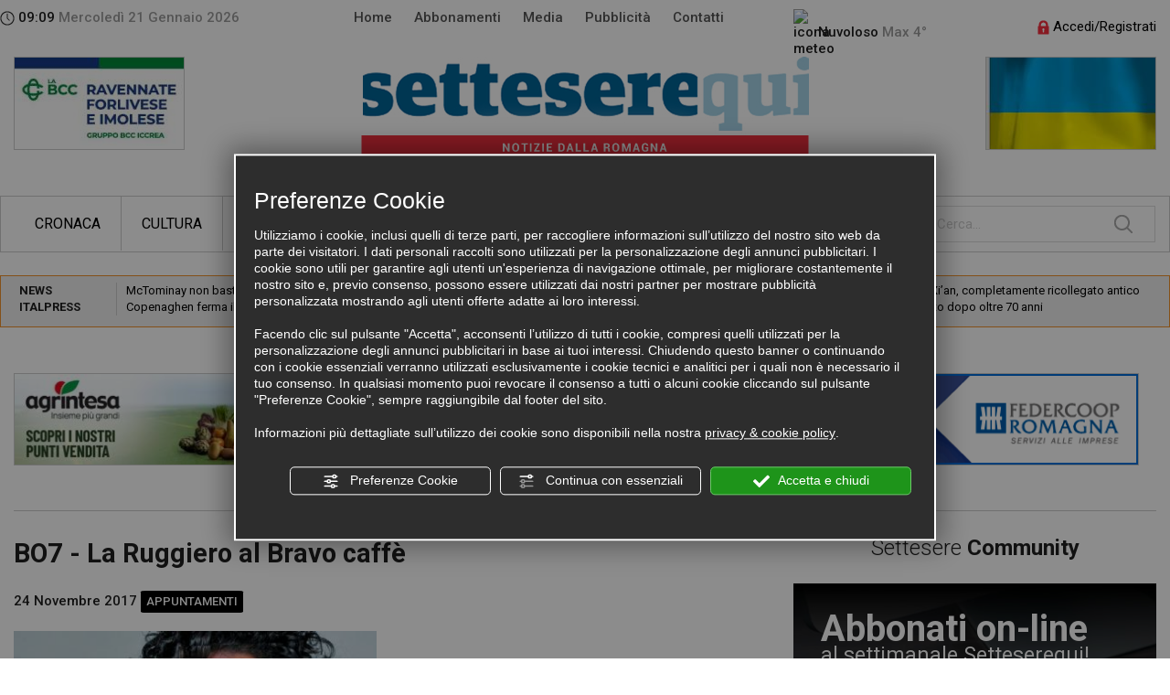

--- FILE ---
content_type: text/html; charset=utf-8
request_url: https://www.settesere.it/it/notizie-bassa-romagna-bo7-la-ruggiero-al-bravo-caffe-n16423.php
body_size: 15794
content:
<!DOCTYPE html><html lang="it"><head><script type="text/javascript">window.isAbot = false;</script><meta http-equiv="Content-Type" content="text/html; charset=utf-8" /><meta name="generator" content="TITANKA! Content Management System"  /><title>BO7 - La Ruggiero al Bravo caffè | SettesereQui</title><meta name="Description" content="Sabato 25 arriva al Locomotiv uno dei pianisti più ascoltati su Spotify, Dardust, con il racconto audiovisivo del suo tour europeo che vede ospite...." /><link rel="canonical" href="https://www.settesere.it/it/notizie-bassa-romagna-bo7-la-ruggiero-al-bravo-caffe-n16423.php"/><meta property="og:type" content="website" /><meta property="og:title" content="BO7 - La Ruggiero al Bravo caffè" /><meta property="og:description" content="Sabato 25 arriva al Locomotiv uno dei pianisti pi&ugrave; ascoltati su Spotify, Dardust, con il racconto audiovisivo del suo tour europeo che vede ospite Luca Carboni. Sempre al Locomotiv, due cantautori particolari: Cesare Basile marted&igrave; 28 in dialetto siciliano tra blues e Africa, e Bobo Rondelli, ironico chansonnier livornese venerd&igrave; 30. Al Bravo Caff&egrave; doppia data mercoled&igrave; 29 e gioved&igrave; 30 per Antonella Ruggiero, una delle voci pi&ugrave; eclettiche della musica italiana. Altra voce del tutto singolare al Duse luned&igrave; 27, quella del songwriter israeliano Asaf Avidan. Per chi ama i suoni duri, piatto ricco all&rsquo;Estragon gioved&igrave; 30 con i Testament e altri due pesi massimi del thrash metal come Annihilator e Death Angel. Il teatro propone all&rsquo;Arena del Sole gioved&igrave; 30 Digito Ergo Sum di e con Ulduz Ashraf Gandomi e Cecilia Lorenzetti. Il Dehon propone venerd&igrave; 24 L&rsquo;arte di realizzare l&rsquo;impossibile di Walter Rolfo e Alessandro Marrazzo e sabato 25 Doppio Brodo Show con Maria Pia Timo. Laura Morante da venerd&igrave; 24 a domenica 26 al Duse &egrave; un&rsquo;insolita Locandiera B&amp;B, rivisitazione della celebre commedia di Goldini. Continuano le repliche di W Momix Forever da venerd&igrave; 24 a domenica 26 all&rsquo;Europauditorium, spettacolo che celebra 35 anni di attivit&agrave; della compagnia. Al Manzoni la breakdance dei Flying Steps incontra Bach sabato 25 in Red Bull Flying Bach." /><meta property="og:url" content="https://www.settesere.it/it/n16423-bo7-la-ruggiero-al-bravo-caffe.php" /><meta property="og:site_name" content="Settesere.it" /><meta property="og:image" content="https://www.settesere.it//inc/scripts/crop.php?img=https://backoffice3.titanka.com/verticalizzazioni/4897/254/upload/1511373189_ss24-ruggieero.jpg&w=900&h=400&o=5" /><meta property="og:image:width" content="900" /><meta property="og:image:height" content="400" /><meta property="og:image:type" content="image/jpeg" /><meta name="twitter:card" content="summary_large_image" /><meta name="twitter:title" content="BO7 - La Ruggiero al Bravo caffè" /><meta name="twitter:description" content="Sabato 25 arriva al Locomotiv uno dei pianisti pi&ugrave; ascoltati su Spotify, Dardust, con il racconto audiovisivo del suo tour europeo che vede ospite Luca Carboni. Sempre al Locomotiv, due cantautori particolari: Cesare Basile marted&igrave; 28 in dialetto siciliano tra blues e Africa, e Bobo Rondelli, ironico chansonnier livornese venerd&igrave; 30. Al Bravo Caff&egrave; doppia data mercoled&igrave; 29 e gioved&igrave; 30 per Antonella Ruggiero, una delle voci pi&ugrave; eclettiche della musica italiana. Altra voce del tutto singolare al Duse luned&igrave; 27, quella del songwriter israeliano Asaf Avidan. Per chi ama i suoni duri, piatto ricco all&rsquo;Estragon gioved&igrave; 30 con i Testament e altri due pesi massimi del thrash metal come Annihilator e Death Angel. Il teatro propone all&rsquo;Arena del Sole gioved&igrave; 30 Digito Ergo Sum di e con Ulduz Ashraf Gandomi e Cecilia Lorenzetti. Il Dehon propone venerd&igrave; 24 L&rsquo;arte di realizzare l&rsquo;impossibile di Walter Rolfo e Alessandro Marrazzo e sabato 25 Doppio Brodo Show con Maria Pia Timo. Laura Morante da venerd&igrave; 24 a domenica 26 al Duse &egrave; un&rsquo;insolita Locandiera B&amp;B, rivisitazione della celebre commedia di Goldini. Continuano le repliche di W Momix Forever da venerd&igrave; 24 a domenica 26 all&rsquo;Europauditorium, spettacolo che celebra 35 anni di attivit&agrave; della compagnia. Al Manzoni la breakdance dei Flying Steps incontra Bach sabato 25 in Red Bull Flying Bach." /><meta name="twitter:image" content="https://www.settesere.it//inc/scripts/crop.php?img=https://backoffice3.titanka.com/verticalizzazioni/4897/254/upload/1511373189_ss24-ruggieero.jpg&w=900&h=400&o=5" /><meta name="application-name" content="Settesere"><meta property="og:site_name" content="Settesere"><link href="https://www.google-analytics.com" rel="preconnect" crossorigin /><link href="https://www.googletagmanager.com" rel="dns-prefetch" crossorigin /><link href="https://connect.facebook.net" rel="preconnect" crossorigin /><link href="https://forms.mrpreno.net" rel="dns-prefetch" crossorigin /><link  rel="alternate" hreflang="it" href="https://www.settesere.it/it/notizie-bassa-romagna-bo7-la-ruggiero-al-bravo-caffe-n16423.php"/><link rel="alternate" href="https://www.settesere.it/it/notizie-bassa-romagna-bo7-la-ruggiero-al-bravo-caffe-n16423.php" hreflang="x-default" /> <script type="application/ld+json">{"@context":"https:\/\/schema.org\/","@type":"Organization","name":"Settesere","url":"https:\/\/www.settesere.it","telephone":"+39 0546\/20535","image":"https:\/\/www.settesere.it\/ATImg\/pix_trasp.gif","address":{"@type":"PostalAddress","streetAddress":"Via Severoli, 16 A","addressLocality":"Faenza","addressRegion":"Ra","postalCode":"48018","addressCountry":"IT"}}</script> <script >var cmsPageParams={"ia":"4897","ih":1723,"ip":"77192","su":false,"device_type":"computer","asset_versioning":"1768927597","site_type":"desktop","is_catalog":false,"lang":"it","url":"http:\/\/www.settesere.it\/it\/notizie-bassa-romagna-bo7-la-ruggiero-al-bravo-caffe-n16423.php","type":"1","other_languages":[],"relation_code":"1491491974","css":{"libs":["\/site.css?vrnsh=1&v=1768927597","\/site_lib.css?vrnsh=1&v=1768927597"]},"tracking":{"analytics":{"type":"gtag","event_name_mode":2}},"cookieConsentEnabled":true}</script> <link href="/site.css?vrnsh=1&v=1768927597" rel="stylesheet"  /><link href="https://www.settesere.it/site_source_min/bootstrap3.2.0/css/bootstrap.min.css?vrnsh=1&v=1768927597"    rel="stylesheet"  /><link href="https://www.settesere.it/site_source_min/css_settesere.css?vrnsh=1&v=1768927597"    rel="stylesheet"  /><link rel="stylesheet"  href="/js_source/jquery/effects/jquery-modal-0.8.0/jquery.modal.min.css"  /> <script   src="/ATClass/js/highslide/highslide-full.js?vrnsh=1&v=1768927597"></script> <script   src="/js_source/jquery/jquery-1.8.3.min.js?vrnsh=1&v=1768927597"></script> <script   src="/js_source/jquery/UI/jquery-ui-1.10.3.custom.min.js?vrnsh=1&v=1768927597"></script> <script   src="/js_source/jquery/effects/slick-slider/slick.min.js?vrnsh=1&v=1768927597"></script> <script   src="/js_source/jquery/effects/fancybox/1.3.4/fancybox.js?vrnsh=1&v=1768927597"></script> <script   src="/js_source/jquery/effects/jquery-modal-0.8.0/jquery.modal.min.js?vrnsh=1&v=1768927597"></script> <script   src="/js_source/bootstrap/3.2.0/bootstrap.min.js?vrnsh=1&v=1768927597"></script> <script >var hs;function initHighSlide(){if(typeof hs!='undefined'){hs.showCredits=false;hs.graphicsDir='/ATClass/js/highslide/graphics/';hs.outlineType='rounded-white';hs.align='center';hs.dimmingOpacity=0.80;}else{setTimeout(initHighSlide,50);}}
initHighSlide();</script> <script >function startNoConflictWhenJQueryIsLoaded(){if(typeof jQuery!='undefined'){jQuery.noConflict();}else{setTimeout(startNoConflictWhenJQueryIsLoaded,50);}}
startNoConflictWhenJQueryIsLoaded();</script> <link rel="stylesheet"  href="/js_source/jquery/UI/css/ui-lightness/jquery-ui-1.10.3.custom.css" /><link href="/js_source/jquery/effects/slick-slider/slick.css" rel="stylesheet" /><link href="/js_source/jquery/effects/fancybox/1.3.4/fancybox.css" rel="stylesheet" /> <script >var cyclefnb=1;function startFancyBoxWhenJQueryIsLoaded(){cyclefnb++;if(cyclefnb>100){console.warn('fancybox: starting failed, jQuery or fancybox not loaded');return false;}
if(typeof jQuery!='undefined'){if(jQuery().fancybox){jQuery(".fancybox").fancybox({type:'inline',width:682,autoDimensions:false,'titlePosition':'inside','transitionIn':'none','transitionOut':'none'});}else{setTimeout(startFancyBoxWhenJQueryIsLoaded,50);}}else{setTimeout(startFancyBoxWhenJQueryIsLoaded,50);}}
startFancyBoxWhenJQueryIsLoaded();</script> <script src="/site.js?vrnsh=1&v=1768927597"   ></script> <!--[if lt IE 9]> <script src="/js_source/compatibility/Bootstrap3.2.0/html5shiv.js"></script> <script src="/js_source/compatibility/Bootstrap3.2.0/respond.min.js"></script> <link rel="stylesheet"  href="/site_source_min/bootstrap3.2.0/css/bootstrap.min.css"/>
<![endif]--><!--[if IE 7]><link href="/js_source/compatibility/Bootstrap3.2.0/bootstrap-ie7.css" rel="stylesheet">
<![endif]--><meta name="viewport" content="width=device-width, initial-scale=1"><link href="/libs/gfonts/style/css?family=Roboto:300,400,500,700" rel="stylesheet"> <script>(function(d,s,id){var js,fjs=d.getElementsByTagName(s)[0];if(d.getElementById(id))return;js=d.createElement(s);js.id=id;js.src="//connect.facebook.net/it_IT/all.js#xfbml=1";fjs.parentNode.insertBefore(js,fjs);}(document,'script','facebook-jssdk'));</script> <script  src="/site_source_min/js_ipovedenti.js"></script> <script  src="https://www.settesere.it/site_source_min/js_settesere.js?vrnsh=1&v=1768927597" ></script> <script >function getUserIdToAnalyticsByCookie(a){for(var b=a+"=",c=document.cookie.split(";"),d=0;d<c.length;d++){for(var e=c[d];" "===e.charAt(0);)e=e.substring(1,e.length);if(0===e.indexOf(b))return e.substring(b.length,e.length)}return null}
function isGrantedApp(app_name){var isGranted=true;if(typeof cookieConsent=='object'){if(typeof cookieConsent.isGrantedApp=='function'){isGranted=cookieConsent.isGrantedApp(app_name);}}
return isGranted;}
function getTUserId(){if(!isGrantedApp('google_user_id')){return null;}
var user_id=null;var _MRU=getUserIdToAnalyticsByCookie("_MRU");if(_MRU){user_id=_MRU;}else{var _TCU=getUserIdToAnalyticsByCookie("_TCU");if(_TCU){user_id=_TCU;}}
return user_id;}</script><script   async src="https://www.googletagmanager.com/gtag/js?id=G-D7FBZMEM4R"></script> <script >window.googleAnalyticsStarted=false;window.dataLayer=window.dataLayer||[];function gtag(){dataLayer.push(arguments);}
function startGoogleAnalytics(){if('googleAnalyticsStarted'in window){if(window.googleAnalyticsStarted==true){console.log('analytics gia inizializzato');return false;}}
var content_type='standard_page';var content_group='news_dettaglio';var cookieConsentEnabled=true;gtag('consent','default',{'ad_storage':'denied','analytics_storage':'denied','wait_for_update':1000,'ad_user_data':'denied','ad_personalization':'denied'});gtag('set','ads_data_redaction',true);if(cookieConsentEnabled){gtag('set','allow_google_signals',false);gtag('set','allow_ad_personalization_signals',false);}
if(isGrantedApp('google_ads')){gtag('set','allow_google_signals',true);gtag('set','allow_ad_personalization_signals',true);}
gtag('js',new Date());var confGTag={};if(content_type)confGTag.content_type=content_type;if(content_group)confGTag.content_group=content_group;confGTag.anonymize_ip=true;var analytics_user_id=getTUserId();if(analytics_user_id){confGTag.user_id=analytics_user_id;}
gtag('config','G-D7FBZMEM4R',confGTag);window.googleAnalyticsStarted=true;if(typeof cms=='object'){cms.triggerEvent('GoogleAnalyticsStarted');}else{console.log('GoogleAnalyticsStarted');}}</script> <script  rel="fb_pixel">!function(f,b,e,v,n,t,s){if(f.fbq)return;n=f.fbq=function(){n.callMethod?n.callMethod.apply(n,arguments):n.queue.push(arguments)};if(!f._fbq)f._fbq=n;n.push=n;n.loaded=!0;n.version='2.0';n.queue=[];t=b.createElement(e);t.async=!0;t.src=v;s=b.getElementsByTagName(e)[0];s.parentNode.insertBefore(t,s)}(window,document,'script','https://connect.facebook.net/en_US/fbevents.js');function startPixelFacebook(consent){if(!consent)consent=false;if(!consent){fbq('consent','revoke');}else{fbq('consent','grant');}
var userData=null;if(typeof fbUserData=='object'){userData=fbUserData;}
fbq('init','660955567584775',userData);if(typeof cms=='object'){cms.facebook.event.track('track','PageView');cms.triggerEvent('PixelFacebookStarted');}else{console.log('startPixelFacebook',consent);}}</script> </head><body><div id="pgall" class="page_77192"><div id="blk_44025"  class="visible-xs" ></div><div id="blk_43739"  class="hidden-xs" ><div id="blk_43740"  class="container containerTop" ><div id="blk_43741"  class="row clearfix" ><div id="contenuto_305072"    class="cnt col-sm-2 col-md-3 no_pad med" >
<div class="hidden-sm"><img src="/source/ico_clock.png" alt="Ora"> 09:09<span class="grigio"> Mercoled&igrave; 21 Gennaio 2026</span></div><div class="visible-sm"><img src="/source/ico_clock.png" alt="Ora"> 09:09<span class="grigio"> 21/1/2026</span></div></div><div id="contenuto_305069"    class="cnt med col-sm-7 col-md-5" ><div id="menu_2232"><ul class="level1" id="root_2232" data-role="listview"><li class="voce_menu_25083"><a class="voce_menu_25083" href="https://www.settesere.it/" title="" target="_self" >Home</a></li><li class="voce_menu_25082"><a class="voce_menu_25082" href="https://www.settesere.it/it/abbonamenti.php" title="" target="_self" >Abbonamenti</a></li><li class="voce_menu_25080"><a class="voce_menu_25080" href="https://www.settesere.it/it/settesere-tv.php" title="" target="_self" >Media</a></li><li class="voce_menu_25079"><a class="voce_menu_25079" href="https://www.settesere.it/it/pubblicita.php" title="" target="_self" >Pubblicit&agrave;</a></li><li class="voce_menu_25081"><a class="voce_menu_25081" href="https://www.settesere.it/it/contatti.php" title="" target="_self" >Contatti</a></li></ul><div style="clear:both"></div></div></div><div id="contenuto_305067"    class="cnt col-xs-12 col-sm-2 med hidden-sm" >
<img src="https://admin.abc.sm/meteo/immagini_meteo_v5_set_b/nuvoloso.png" class="img-responsive" alt="icona meteo"/> Nuvoloso <span class="grigio">Max  4&deg;</span></div><div id="contenuto_305070"    class="cnt dx col-sm-3 col-md-2" ><div class="loginTop"><a href="/it/area_riservata.php"><img alt="login" src="/source/lucchetto.png" /> Accedi/Registrati</a></div><div class="clearfix"><br /></div></div><div id="contenuto_306107"    class="cnt col-sm-3" ><div class="contBanner"><a href="https://www.labcc.it" rel="noopener" target="_blank"  data-id-banner="283" data-id-formato="1">
<img src="/inc/scripts/crop.php?img=https://backoffice3.titanka.com/verticalizzazioni/4897/254/upload/banner/1675173120_manchette-bcc-rav-2023.jpg&w=185&h=100" alt="Vai a https://www.labcc.it"   class="img-responsive"></a></div></div><div id="contenuto_306106"    class="cnt cx col-sm-6" >
<a href="/" ><img src="https://www.settesere.it/source/logo_top.jpg" alt="Logo Settesere" title="" class="img-responsive" ></a></div><div id="contenuto_615815"    class="cnt dx col-sm-3" ><div class="contBanner"><a data-id-banner="276" data-id-formato="1"><img alt="settesere it notizie-bassa-romagna-bo7-la-ruggiero-al-bravo-caffe-n16423 001" aria-hidden="true" src="/inc/scripts/crop.php?img=https://backoffice3.titanka.com/verticalizzazioni/4897/254/upload/banner/1646152131_ukraine.jpg&w=185&h=100" class="img-responsive"   ></a></div></div><div id="contenuto_306108"    class="cnt clearfix" ></div></div></div></div><div id="blk_43743"  class="hidden-xs" ><div id="blk_43744"  class="container" ><div id="blk_43745"  class="row clearfix" ></div><div id="blk_43755"  class="clearfix row" ><div id="contenuto_305092"    class="cnt col-sm-10 col-md-9" ><div id="menu_2233"><ul id="root_2233" class="level1" data-role="listview"><li class="voce_menu_2233 "><a href="/it/c1-cronaca.php"  >Cronaca</a></li><li class="voce_menu_2233 "><a href="/it/c4-cultura.php"  >Cultura</a></li><li class="voce_menu_2233 "><a href="/it/c2-economia.php"  >Economia</a></li><li class="voce_menu_2233 "><a href="/it/c3-sport.php"  >Sport</a></li><li class="voce_menu_2233 "><a href="/it/c5-politica.php"  >Politica</a></li><li class="voce_menu_2233 "><a href="/it/c10-le-vie-del-gusto.php"  >Le vie del gusto</a></li><li class="voce_menu_2233  sub-menu submenu"><a href="#" class=" voce_menu_2233" >ALTRO...</a><ul  id="level2" class="level2" style="display: none;"><li class="voce_menu_2233 "><a href="/it/c6-appuntamenti.php"  >Appuntamenti</a></li><li class="voce_menu_2233 "><a href="/it/c19-fata-storia.php"  >Fata Storia</a></li><li class="voce_menu_2233 "><a href="/it/c9-cronaca-nera.php"  >Cronaca nera</a></li><li class="voce_menu_2233 "><a href="/it/c14-spettacoli.php"  >Spettacoli</a></li><li class="voce_menu_2233 "><a href="/it/c15-blog-settesere.php"  >Blog Settesere</a></li><li class="voce_menu_2233 "><a href="/it/c17-mappamondo.php"  >Mappamondo</a></li><li class="voce_menu_2233 "><a href="/it/c18-sanmarino-news.php"  >SanMarino News</a></li><li class="voce_menu_2233 "><a href="/it/c20-dumas.php"  >Dumas</a></li><li class="voce_menu_2233 "><a href="/it/c21-dante700.php"  >Dante700</a></li><li class="voce_menu_2233 "><a href="/it/c22-lab-25.php"  >Lab 25</a></li><li class="voce_menu_2233 "><a href="/it/c23-qua-la-zampa.php"  >Qua la zampa</a></li><li class="voce_menu_2233 "><a href="/it/c24-buon-appetito.php"  >Buon Appetito</a></li><li class="voce_menu_2233 "><a href="/it/c25-fuoriclasse.php"  >FuoriClasse</a></li><li class="voce_menu_2233 "><a href="/it/c26-centenari.php"  >Centenari</a></li><li class="voce_menu_2233 "><a href="/it/c27-progetto-intimo.php"  >Progetto intimo</a></li><li class="voce_menu_2233 "><a href="/it/c28-amministrative-8-9-giugno.php"  >Amministrative 8-9 Giugno</a></li><li class="voce_menu_2233 "><a href="/it/c29-il-tour-de-france-in-romagna.php"  >Il Tour de France in Romagna</a></li><li class="voce_menu_2233 "><a href="/it/c30-le-nostre-olimpiadi.php"  >Le «nostre» Olimpiadi</a></li></ul></li></ul></div></div><div id="contenuto_305081"    class="cnt dx container_search col-sm-2 col-md-3" ><form action="/it/ricerca_news.php" method="POST">
<input type="hidden" name="isRicerca" value="1" >
<input type="hidden" name="p" value="">
<input type="text" name="testo"   placeholder="Cerca..."></form></div></div></div></div><div id="blk_43807"  ><div id="blk_43808"  class="container" ><div id="blk_43809"  class="row clearfix" ><div id="contenuto_574039"    class="cnt col-xs-12" ><div class="cntFeed row"><div class="col-xs-12 col-sm-2 col-md-1"><b>NEWS ITALPRESS</b></div><div class="col-xs-12 col-sm-10 col-md-11 "><div id="slideFeedExt"  ><div class="boxFeed"><a href="https://www.italpress.com/mctominay-non-basta-in-danimarca-il-copenaghen-ferma-il-napoli-sull1-1-2/" rel="noopener" target="_blank">McTominay non basta, in Danimarca il Copenaghen ferma il Napoli sull’1-1</a></div><div class="boxFeed"><a href="https://www.italpress.com/larsenal-sa-solo-vincere-inter-battuta-3-1-a-san-siro/" rel="noopener" target="_blank">L’Arsenal sa solo vincere, Inter battuta 3-1 a San Siro</a></div><div class="boxFeed"><a href="https://www.italpress.com/cina-pubblico-esplora-la-vita-artistica-di-caravaggio-grazie-alla-tecnologia-vr-2/" rel="noopener" target="_blank">Cina, pubblico esplora la vita artistica di Caravaggio grazie alla tecnologia VR</a></div><div class="boxFeed"><a href="https://www.italpress.com/cina-xian-completamente-ricollegato-antico-fossato-dopo-oltre-70-anni-2/" rel="noopener" target="_blank">Cina: Xi’an, completamente ricollegato antico fossato dopo oltre 70 anni</a></div><div class="boxFeed"><a href="https://www.italpress.com/palladino-niente-calcoli-ma-entrare-tra-le-prime-8-sarebbe-straordinario/" rel="noopener" target="_blank">Palladino “Niente calcoli, ma entrare tra le prime 8 sarebbe straordinario”</a></div><div class="boxFeed"><a href="https://www.italpress.com/pnrr-al-via-il-bando-di-cassa-depositi-e-prestiti-per-nuovi-studentati/" rel="noopener" target="_blank">PNRR, al via il bando di Cassa Depositi e Prestiti per nuovi studentati</a></div><div class="boxFeed"><a href="https://www.italpress.com/cina-scoperti-nanotubi-di-carbonio-in-campioni-lunari-di-change-6/" rel="noopener" target="_blank">Cina, scoperti nanotubi di carbonio in campioni lunari di Chang’e-6</a></div><div class="boxFeed"><a href="https://www.italpress.com/spalletti-col-benfica-scontro-diretto-orgoglioso-di-affrontare-mourinho/" rel="noopener" target="_blank">Spalletti “Col Benfica scontro diretto, orgoglioso di affrontare Mourinho”</a></div><div class="boxFeed"><a href="https://www.italpress.com/ucraina-parlamento-ue-accelera-lapprovazione-del-prestito-da-90-miliardi/" rel="noopener" target="_blank">Ucraina, Parlamento Ue accelera l’approvazione del prestito da 90 miliardi</a></div><div class="boxFeed"><a href="https://www.italpress.com/borgomeo-nel-comitato-per-il-si-al-referendum-riforma-passo-necessario/" rel="noopener" target="_blank">Borgomeo nel comitato per il sì al referendum, “Riforma passo necessario”</a></div></div></div></div></div><div id="contenuto_305399"    class="cnt col-xs-12" ><div id="slideBannerTop" class="col-xs-12 no_pad"><div class="contBannerTop"><div class="contBanner"><a href="https://www.agrintesa.it/punti-vendita/" rel="noopener" target="_blank"  data-id-banner="404" data-id-formato="2">
<img src="/inc/scripts/crop.php?img=https://backoffice3.titanka.com/verticalizzazioni/4897/254/upload/banner/1762763001_agrintesa-banner-400x100.jpg&w=400&h=100" alt="Vai a https://www.agrintesa.it/punti-vendita/"   class="img-responsive"></a></div></div><div class="contBannerTop"><div class="contBanner"><a href=" https://www.regione.emilia-romagna.it" rel="noopener" target="_blank"  data-id-banner="413" data-id-formato="2">
<img src="/inc/scripts/crop.php?img=https://backoffice3.titanka.com/verticalizzazioni/4897/254/upload/banner/1765802547_pomilio-per-regione-banner-400x100-19-12-25.jpg&w=400&h=100" alt="Vai a  https://www.regione.emilia-romagna.it"   class="img-responsive"></a></div></div><div class="contBannerTop"><div class="contBanner"><a href="https://www.federcoopromagna.it" rel="noopener" target="_blank"  data-id-banner="130" data-id-formato="2">
<img src="https://backoffice3.titanka.com/verticalizzazioni/4897/254/upload/banner/1517842746_federcoop-romagna.gif" alt="Vai a https://www.federcoopromagna.it"   class="img-responsive"></a></div></div><div class="contBannerTop"><div class="contBanner"><a href="https://www.caviroteca.it" rel="noopener" target="_blank"  data-id-banner="216" data-id-formato="2">
<img src="/inc/scripts/crop.php?img=https://backoffice3.titanka.com/verticalizzazioni/4897/254/upload/banner/1613380637_caviroteca-2021-banner-400x100.jpg&w=400&h=100" alt="Vai a https://www.caviroteca.it"   class="img-responsive"></a></div></div><div class="contBannerTop"><div class="contBanner"><a href="https://www.eco-ser.it" rel="noopener" target="_blank"  data-id-banner="256" data-id-formato="2">
<img src="/inc/scripts/crop.php?img=https://backoffice3.titanka.com/verticalizzazioni/4897/254/upload/banner/1634639636_ecoser-banner-400x100.jpg&w=400&h=100" alt="Vai a https://www.eco-ser.it"   class="img-responsive"></a></div></div><div class="contBannerTop"><div class="contBanner"><a href="https://www.lacassa.com" rel="noopener" target="_blank"  data-id-banner="211" data-id-formato="2">
<img src="/inc/scripts/crop.php?img=https://backoffice3.titanka.com/verticalizzazioni/4897/254/upload/banner/1611926279_lacassa2021_400x100px.jpg&w=400&h=100" alt="Vai a https://www.lacassa.com"   class="img-responsive"></a></div></div></div></div><div id="contenuto_306188"    class="cnt col-xs-12" ><div class="separatore col-xs-12"></div></div><div id="contenuto_610575"    class="cnt col-xs-12 visible-xs" ><div class="boxAbbonamento"><div class="contAbbonati">
<span class="bold titAbbonati">Abbonati on-line</span>
<br />
al settimanale Setteserequi!<br />
<br />
<a class="btn btn-scopri" href="/it/abbonamenti.php">SCOPRI COME</a><br /></div></div><div class="row cnt-ico-app"><div class="col-sm-7 col-md-9 col-xs-8 dx med">Scarica la nostra App!</div><div class="col-sm-5 col-md-3"><div class="icoApp"><a href="/it/abbonamenti.php" rel="noopener" target="_blank"><img alt="Scarica la nostra APP" src="/source/ico_app.png" /></a></div></div></div></div></div></div></div><div id="blk_43811"  ><div id="blk_43812"  class="container" ><div id="blk_43813"  class="row clearfix" ><div id="contenuto_305594"    class="cnt visible-lg" ></div><div id="blk_43884"  class="col-xs-12 no_pad" ></div><div id="blk_43885"  class="no_pad col-xs-12 col-sm-8 col-md-8" ><div id="contenuto_306262"    class="cnt col-xs-12 no_pad" >
<div class="col-xs-12 no_pad" id="schedaDettaglio"><div class="col-xs-12 titScheda"><h1>BO7 - La Ruggiero al Bravo caffè</h1></div><div class="col-xs-12 subTitScheda med">
24 Novembre 2017 <a href="/it/c6-appuntamenti.php" class="linkCatNews" style=""   >Appuntamenti</a></div><div class="col-xs-12 col-sm-6 imgScheda"><a href="https://backoffice3.titanka.com/verticalizzazioni/4897/254/upload/1511373189_ss24-ruggieero.jpg" class="fancy"><img src="https://www.settesere.it//inc/scripts/crop.php?img=https://backoffice3.titanka.com/verticalizzazioni/4897/254/upload/1511373189_ss24-ruggieero.jpg&w=420&h=248" class="img-responsive"   alt="bo7-la-ruggiero-al-bravo-caff"></a></div><div class="clearfix" ></div><div class="col-xs-12 txtScheda" >Sabato 25 arriva al Locomotiv uno dei pianisti pi&ugrave; ascoltati su Spotify, Dardust, con il racconto audiovisivo del suo tour europeo che vede ospite Luca Carboni. Sempre al Locomotiv, due cantautori particolari: Cesare Basile marted&igrave; 28 in dialetto siciliano tra blues e Africa, e Bobo Rondelli, ironico chansonnier livornese venerd&igrave; 30. Al Bravo Caff&egrave; doppia data mercoled&igrave; 29 e gioved&igrave; 30 per Antonella Ruggiero, una delle voci pi&ugrave; eclettiche della musica italiana. Altra voce del tutto singolare al Duse luned&igrave; 27, quella del songwriter israeliano Asaf Avidan. Per chi ama i suoni duri, piatto ricco all&rsquo;Estragon gioved&igrave; 30 con i Testament e altri due pesi massimi del thrash metal come Annihilator e Death Angel. Il teatro propone all&rsquo;Arena del Sole gioved&igrave; 30 Digito Ergo Sum di e con Ulduz Ashraf Gandomi e Cecilia Lorenzetti. Il Dehon propone venerd&igrave; 24 L&rsquo;arte di realizzare l&rsquo;impossibile di Walter Rolfo e Alessandro Marrazzo e sabato 25 Doppio Brodo Show con Maria Pia Timo. Laura Morante da venerd&igrave; 24 a domenica 26 al Duse &egrave; un&rsquo;insolita Locandiera B&amp;B, rivisitazione della celebre commedia di Goldini. Continuano le repliche di W Momix Forever da venerd&igrave; 24 a domenica 26 all&rsquo;Europauditorium, spettacolo che celebra 35 anni di attivit&agrave; della compagnia. Al Manzoni la breakdance dei Flying Steps incontra Bach sabato 25 in Red Bull Flying Bach.</div><div class="col-xs-12"><div class="contCondividi"><div class="col-sm-12 col-md-9 "><div class="col-sm-4 cx sxCondividi"><div class="share-box">
<button class="btn btn-social" data-event="open_share"><img alt="settesere it notizie-bassa-romagna-bo7-la-ruggiero-al-bravo-caffe-n16423 002" aria-hidden="true" src="/source/ico_condividi_nero.png"></button><div class="social">
<a href="#" onclick="doShare('facebook','https://www.settesere.it/it/n16423-bo7-la-ruggiero-al-bravo-caffe.php');return false;"><img src="/source/sharing/share_fb.png" border="0" alt="Facebook"/></a>
<a href="#" onclick="doShare('twitter','https://www.settesere.it/it/n16423-bo7-la-ruggiero-al-bravo-caffe.php');return false;"><img src="/source/sharing/share_tw.png" border="0" alt="Facebook"/></a>
<a href="#" onclick="doShare('linkedin','https://www.settesere.it/it/n16423-bo7-la-ruggiero-al-bravo-caffe.php');return false;"><img src="/source/sharing/share_linkedin.png" border="0" alt="Facebook"/></a>
<a href="whatsapp://send?text=https://www.settesere.it/it/n16423-bo7-la-ruggiero-al-bravo-caffe.php" data-action="share/whatsapp/share"><img src="/source/sharing/share_whatsapp.png" border="0" alt="Whatsapp"/></a></div></div></div><div class="col-sm-4 cx sxCondividi"><a href="#" onClick="mostra('scrivi_commento');return false;"><u>Scrivi commento</u></div><div class="clearfix" ></div></div><div class="col-sm-12 col-md-3 cx dxCondividi"><a href="#" onClick="javascript:history.back();"><img src="/source/ico_back.png" alt="Torna indietro">&nbsp;&nbsp;Torna indietro</a></div><div class="clearfix" ></div></div></div><div class="clearfix" ></div><div class="col-xs-12" id="scrivi_commento"><div id="formCommento"><div class="col-xs-12 colCommento"><strong>Compila questo modulo per scrivere un commento</strong></div><div class="clearfix" ></div><div class="col-sm-2 colCommento">Nome:</div><div class="col-sm-10 colCommento"><input type="text" class="form-control" id="nome" ></div><div class="col-sm-2 colCommento">Commento:</div><div class="col-sm-10 colCommento"><textarea  id="commento" class="form-control"></textarea></div><div class="col-sm-4 col-sm-push-8 dx colCommento">
<a class="btn btn-rosso" onclick="scrivi_commento('16423' );">SCRIVI</a></div><div class="clearfix" ></div></div><div id="esito_commento"></div></div></div></div></div><div id="blk_43886"  class="no_pad col-xs-12 col-sm-4 col-md-4" ><div id="contenuto_305954"    class="cnt cx col-xs-12 titColDx" >
Settesere <span class="bold">Community</span></div><div id="contenuto_610574"    class="cnt col-xs-12" ><div class="boxAbbonamento"><div class="contAbbonati">
<span class="bold titAbbonati">Abbonati on-line</span>
<br />
al settimanale Setteserequi!<br />
<br />
<a class="btn btn-scopri" href="/it/abbonamenti.php">SCOPRI COME</a><br /></div></div><div class="row cnt-ico-app"><div class="col-sm-7 col-md-9 col-xs-8 dx med">Scarica la nostra App!</div><div class="col-sm-5 col-md-3"><div class="icoApp"><a href="/it/abbonamenti.php" rel="noopener" target="_blank"><img alt="Scarica la nostra APP" src="/source/ico_app.png" /></a></div></div></div></div><div id="contenuto_306035"    class="cnt col-xs-12 no_pad" ><div  class="col-xs-12 no_pad"><div class="contBannerSidebar col-xs-12"><div class="contBanner"><a href="https://www.romagna-estense.confcooperative.it " rel="noopener" target="_blank"  data-id-banner="414" data-id-formato="3">
<img src="/inc/scripts/crop.php?img=https://backoffice3.titanka.com/verticalizzazioni/4897/254/upload/banner/1768296519_confcooperative-romagna-estense.jpg&w=385&h=158" alt="Vai a https://www.romagna-estense.confcooperative.it "   class="img-responsive"></a></div></div></div></div><div id="contenuto_306040"    class="cnt col-xs-12 titSidebar" >
Follow Us</div><div id="contenuto_306059"    class="cnt col-xs-12" ><div class="col-xs-4 no_pad icoFollow"><a href="https://www.facebook.com/settesere/" rel="noopener" target="_blank"><img alt="Facebook" class="img-responsive" src="https://www.settesere.it/source/follow_fb.png" title="Facebook" /></a></div><div class="col-xs-4 no_pad icoFollow"><a href="https://www.instagram.com/setteserequi/" rel="noopener" target="_blank"><img alt="Instagram" class="img-responsive" src="https://www.settesere.it/source/follow_instagram.png" title="Instagram" /></a><br /></div><div class="col-xs-4 no_pad icoFollow"><a href="https://www.youtube.com/user/Settesere" rel="noopener" target="_blank"><img alt="Youtube" class="img-responsive" src="https://www.settesere.it/source/follow_yt.png" title="Youtube" /></a></div></div><div id="contenuto_306067"    class="cnt clearfix" ></div><div id="contenuto_557578"    class="cnt contEdicola hidden-sm hidden-xs col-xs-12" ><div class="bo_gallery_photoswipe bo_gallery_6794" itemscope itemtype="http://schema.org/ImageGallery"><figure itemprop="associatedMedia" itemscope itemtype="http://schema.org/ImageObject"  type="image" lnk="" targetlnk="_blank">
<a href="/ATImg/gallery/fotogallery/gall_4897/4897_6794_136551.jpg" itemprop="contentUrl"  data-size="1800x2789">
<img src="/inc/scripts/crop.php?img=https://admin.abc.sm/img/gallery/fotogallery/gall_4897/4897_6794_136551.jpg&w=145&h=200" itemprop="thumbnail" alt="" />
</a>
<figcaption itemprop="caption description"></figcaption></figure><figure itemprop="associatedMedia" itemscope itemtype="http://schema.org/ImageObject"  type="image" lnk="" targetlnk="_blank">
<a href="/ATImg/gallery/fotogallery/gall_4897/4897_6794_135868.jpg" itemprop="contentUrl"  data-size="1800x2795">
<img src="/inc/scripts/crop.php?img=https://admin.abc.sm/img/gallery/fotogallery/gall_4897/4897_6794_135868.jpg&w=145&h=200" itemprop="thumbnail" alt="" />
</a>
<figcaption itemprop="caption description"></figcaption></figure><figure itemprop="associatedMedia" itemscope itemtype="http://schema.org/ImageObject"  type="image" lnk="" targetlnk="_blank">
<a href="/ATImg/gallery/fotogallery/gall_4897/4897_6794_135869.jpg" itemprop="contentUrl"  data-size="1800x2796">
<img src="/inc/scripts/crop.php?img=https://admin.abc.sm/img/gallery/fotogallery/gall_4897/4897_6794_135869.jpg&w=145&h=200" itemprop="thumbnail" alt="" />
</a>
<figcaption itemprop="caption description"></figcaption></figure></div><script   >function loadRequireFotogallerySwipe(){var link=document.createElement('link');link.type='text/css';link.rel='stylesheet';link.href='/TScripts/fotogallery_v2/PhotoSwipe/dist/photoswipe.min.css';document.head.appendChild(link);var link=document.createElement('link');link.type='text/css';link.rel='stylesheet';link.href='/TScripts/fotogallery_v2/PhotoSwipe/dist/default-skin/default-skin.min.css';document.head.appendChild(link);if(typeof requirejs=='undefined'){var myScript=document.createElement('script');myScript.src="/ATClass/js/requirejs/require.js";myScript.setAttribute("async","async");myScript.onload=function(){start_gallery_6794();};document.getElementsByTagName("head")[0].appendChild(myScript)}else{start_gallery_6794();}}
function start_gallery_6794(){var requireSwipe=require.config({"baseUrl":"/ATClass/js/requirejs",context:"titanka"});requireSwipe(["require","main"],function(){requireSwipe(['/TScripts/fotogallery_v2/PhotoSwipe/dist/photoswipe.min.js','/TScripts/fotogallery_v2/PhotoSwipe/dist/photoswipe-ui-default.min.js'],function(PhotoSwipe,PhotoSwipeUI_Default){var initPhotoSwipeFromDOM=function(gallerySelector){var parseThumbnailElements=function(el){var thumbElements=el.childNodes,numNodes=thumbElements.length,items=[],figureEl,linkEl,size,item;for(var i=0;i<numNodes;i++){figureEl=thumbElements[i];if(figureEl.nodeType!==1){continue;}
linkEl=figureEl.children[0];size=linkEl.getAttribute('data-size').split('x');item={src:linkEl.getAttribute('href'),w:parseInt(size[0],10),h:parseInt(size[1],10)};if(figureEl.children.length>1){item.title=figureEl.children[1].innerHTML;}
if(linkEl.children.length>0){item.msrc=linkEl.children[0].getAttribute('src');}
item.el=figureEl;items.push(item);}
return items;};var closest=function closest(el,fn){return el&&(fn(el)?el:closest(el.parentNode,fn));};var onThumbnailsClick=function(e){e=e||window.event;e.preventDefault?e.preventDefault():e.returnValue=false;var eTarget=e.target||e.srcElement;var clickedListItem=closest(eTarget,function(el){return(el.tagName&&el.tagName.toUpperCase()==='FIGURE');});if(!clickedListItem){return;}
var t=clickedListItem.getAttribute("type");var l=clickedListItem.getAttribute("lnk");var tl=clickedListItem.getAttribute("targetlnk");if(t=='link'&&l){if(tl=='_blank'){window.open(l);}else{document.location.href=l;}
return false;}
var clickedGallery=clickedListItem.parentNode,childNodes=clickedListItem.parentNode.childNodes,numChildNodes=childNodes.length,nodeIndex=0,index;for(var i=0;i<numChildNodes;i++){if(childNodes[i].nodeType!==1){continue;}
if(childNodes[i]===clickedListItem){index=nodeIndex;break;}
nodeIndex++;}
if(index>=0){openPhotoSwipe(index,clickedGallery);}
return false;};var photoswipeParseHash=function(){var hash=window.location.hash.substring(1),params={};if(hash.length<5){return params;}
var vars=hash.split('&');for(var i=0;i<vars.length;i++){if(!vars[i]){continue;}
var pair=vars[i].split('=');if(pair.length<2){continue;}
params[pair[0]]=pair[1];}
if(params.gid){params.gid=parseInt(params.gid,10);}
return params;};var openPhotoSwipe=function(index,galleryElement,disableAnimation,fromURL){var pswpElement=document.querySelectorAll('.pswp')[0],gallery,options,items;items=parseThumbnailElements(galleryElement);options={galleryUID:galleryElement.getAttribute('data-pswp-uid'),getThumbBoundsFn:function(index){var thumbnail=items[index].el.getElementsByTagName('img')[0],pageYScroll=window.pageYOffset||document.documentElement.scrollTop,rect=thumbnail.getBoundingClientRect();return{x:rect.left,y:rect.top+pageYScroll,w:rect.width};}};if(fromURL){if(options.galleryPIDs){for(var j=0;j<items.length;j++){if(items[j].pid==index){options.index=j;break;}}}else{options.index=parseInt(index,10)-1;}}else{options.index=parseInt(index,10);}
if(isNaN(options.index)){return;}
if(disableAnimation){options.showAnimationDuration=0;}
gallery=new PhotoSwipe(pswpElement,PhotoSwipeUI_Default,items,options);gallery.init();};var galleryElements=document.querySelectorAll(gallerySelector);for(var i=0,l=galleryElements.length;i<l;i++){galleryElements[i].setAttribute('data-pswp-uid',i+1);galleryElements[i].onclick=onThumbnailsClick;}
var hashData=photoswipeParseHash();if(hashData.pid&&hashData.gid){openPhotoSwipe(hashData.pid,galleryElements[hashData.gid-1],true,true);}};initPhotoSwipeFromDOM('.bo_gallery_6794');if(typeof triggerEvent=='function')triggerEvent('PhotoSwipeStarted',{gallery_id:6794});})});}
window.addEventListener("load",loadRequireFotogallerySwipe);</script><style >.bo_gallery_6794{width:100%;float:left}.bo_gallery_6794
img{height:auto}.bo_gallery_6794
figure{display:block;float:left}.bo_gallery_6794
figcaption{display:none}</style><div class="pswp" tabindex="-1" role="dialog" aria-hidden="true"><div class="pswp__bg"></div><div class="pswp__scroll-wrap"><div class="pswp__container"><div class="pswp__item"></div><div class="pswp__item"></div><div class="pswp__item"></div></div><div class="pswp__ui pswp__ui--hidden"><div class="pswp__top-bar"><div class="pswp__counter"></div><button class="pswp__button pswp__button--close" title="Close (Esc)"></button><button class="pswp__button pswp__button--share" title="Share"></button><button class="pswp__button pswp__button--fs" title="Toggle fullscreen"></button><button class="pswp__button pswp__button--zoom" title="Zoom in/out"></button><div class="pswp__preloader"><div class="pswp__preloader__icn"><div class="pswp__preloader__cut"><div class="pswp__preloader__donut"></div></div></div></div></div><div class="pswp__share-modal pswp__share-modal--hidden pswp__single-tap"><div class="pswp__share-tooltip"></div></div><button class="pswp__button pswp__button--arrow--left" title="Previous (arrow left)">
</button><button class="pswp__button pswp__button--arrow--right" title="Next (arrow right)">
</button><div class="pswp__caption"><div class="pswp__caption__center"></div></div></div></div></div></div><div id="contenuto_306072"    class="cnt col-xs-12 no_pad" ></div><div id="contenuto_306073"    class="cnt col-xs-6 col-sm-4" ><div id="fb-root"></div><div class="fb-like" data-href="https://www.facebook.com/settesere/" data-send="false" data-width="150" data-show-faces="false" data-layout="button_count" data-action="like" data-colorscheme="light" data-font=""></div></div><div id="contenuto_306080"    class="cnt no_pad col-xs-12" ></div><div id="contenuto_306088"    class="cnt no_pad col-xs-12" ></div><div id="contenuto_306092"    class="cnt no_pad col-xs-12" ></div><div id="contenuto_587505"    class="cnt no_pad col-xs-12" ><div class="titSidebar col-xs-12 ">Appuntamenti</div><div  class="col-xs-12 contNewsSidebar"><div class="newsSidebar col-xs-12 no_pad"><div class="col-sm-9 col-xs-9 no_pad med"><a href="/it/notizie-romagna-casola-valsenio-il-22-gennaio-si-parla-di-ghiaccio-e-di-fuoco-in-una-serata-sulle-grotte-dislanda-n53793.php">Casola Valsenio, il 22 gennaio si parla «Di ghiaccio e di fuoco» in...</a></div><div class="col-sm-3  col-xs-3 no_pad"><a href="/it/notizie-romagna-casola-valsenio-il-22-gennaio-si-parla-di-ghiaccio-e-di-fuoco-in-una-serata-sulle-grotte-dislanda-n53793.php">
<img src="https://www.settesere.it//inc/scripts/crop.php?img=https://backoffice3.titanka.com/verticalizzazioni/4897/254/upload/1768893005_senza-titolo.jpg&w=95&h=80" class="img-responsive"   alt="casola-valsenio-il-22-gennaio-si-parla-di-ghiaccio-e-di-fuoco-in-una-serata-sulle-grotte-dislanda"></a></div></div><div class="newsSidebar col-xs-12 no_pad"><div class="col-sm-9 col-xs-9 no_pad med"><a href="/it/notizie-romagna-lugo-incontri-ed-eventi-per-la-mostra-dedicata-ad-esodo-pratelli-n53762.php">Lugo, incontri ed eventi per la mostra dedicata ad Esodo Pratelli</a></div><div class="col-sm-3  col-xs-3 no_pad"><a href="/it/notizie-romagna-lugo-incontri-ed-eventi-per-la-mostra-dedicata-ad-esodo-pratelli-n53762.php">
<img src="https://www.settesere.it//inc/scripts/crop.php?img=https://backoffice3.titanka.com/verticalizzazioni/4897/254/upload/1768656938_download-1.jpg&w=95&h=80" class="img-responsive"   alt="lugo-incontri-ed-eventi-per-la-mostra-dedicata-ad-esodo-pratelli"></a></div></div><div class="newsSidebar col-xs-12 no_pad"><div class="col-sm-9 col-xs-9 no_pad med"><a href="/it/notizie-emilia-romagna-ravenna-il-17-gennaio-pier-ferdinando-casini-alla-classense-presenta-il-libro-al-centro-dellaula-n53736.php">Ravenna, il 17 gennaio Pier Ferdinando Casini alla Classense presenta...</a></div><div class="col-sm-3  col-xs-3 no_pad"><a href="/it/notizie-emilia-romagna-ravenna-il-17-gennaio-pier-ferdinando-casini-alla-classense-presenta-il-libro-al-centro-dellaula-n53736.php">
<img src="https://www.settesere.it//inc/scripts/crop.php?img=https://backoffice3.titanka.com/verticalizzazioni/4897/254/upload/1768477612_casini.jpg&w=95&h=80" class="img-responsive"   alt="ravenna-il-17-gennaio-pier-ferdinando-casini-alla-classense-presenta-il-libro-al-centro-dellaula"></a></div></div></div><div class="col-xs-12  med leggiTutte"><a href="/it/c6-appuntamenti.php" >Leggi tutte &raquo;</a></div><div class="clearfix"></div><div class="titSidebar col-xs-12 ">Buon Appetito</div><div  class="col-xs-12 contNewsSidebar"><div class="newsSidebar col-xs-12 no_pad"><div class="col-sm-9 col-xs-9 no_pad med"><a href="/it/notizie-romagna-il-natale-a-tavola-le-strategie-per-viverlo-con-equilibrio-secondo-la-nutrizionista-gaia-nonni-n53375.php">Il Natale a tavola: le strategie per viverlo con equilibrio secondo...</a></div><div class="col-sm-3  col-xs-3 no_pad"><a href="/it/notizie-romagna-il-natale-a-tavola-le-strategie-per-viverlo-con-equilibrio-secondo-la-nutrizionista-gaia-nonni-n53375.php">
<img src="https://www.settesere.it//inc/scripts/crop.php?img=https://backoffice3.titanka.com/verticalizzazioni/4897/254/upload/1765962934_ss30-cannella-arancia-muffin.jpg&w=95&h=80" class="img-responsive"   alt="il-natale-a-tavola-le-strategie-per-viverlo-con-equilibrio-secondo-la-nutrizionista-gaia-nonni"></a></div></div><div class="newsSidebar col-xs-12 no_pad"><div class="col-sm-9 col-xs-9 no_pad med"><a href="/it/notizie-romagna-come-risvegliare-un-metabolismo-in-difesa-mangiare-poco-non-basta-ecco-i-suggerimenti-della-nutrizionasta-n52640.php">Come risvegliare un metabolismo in difesa: mangiare poco non basta,...</a></div><div class="col-sm-3  col-xs-3 no_pad"><a href="/it/notizie-romagna-come-risvegliare-un-metabolismo-in-difesa-mangiare-poco-non-basta-ecco-i-suggerimenti-della-nutrizionasta-n52640.php">
<img src="https://www.settesere.it//inc/scripts/crop.php?img=https://backoffice3.titanka.com/verticalizzazioni/4897/254/upload/1761728108_ss23-porrige.jpg&w=95&h=80" class="img-responsive"   alt="come-risvegliare-un-metabolismo-in-difesa-mangiare-poco-non-basta-ecco-i-suggerimenti-della-nutrizionasta"></a></div></div><div class="newsSidebar col-xs-12 no_pad"><div class="col-sm-9 col-xs-9 no_pad med"><a href="/it/notizie-romagna-ecco-come-mangiare-per-concentrarsi-di-piu-e-meglio-i-suggerimenti-della-nutrizionista-nonni-n52203.php">Ecco come mangiare per concentrarsi di più e meglio, i suggerimenti...</a></div><div class="col-sm-3  col-xs-3 no_pad"><a href="/it/notizie-romagna-ecco-come-mangiare-per-concentrarsi-di-piu-e-meglio-i-suggerimenti-della-nutrizionista-nonni-n52203.php">
<img src="https://www.settesere.it//inc/scripts/crop.php?img=https://backoffice3.titanka.com/verticalizzazioni/4897/254/upload/1759303892_ss23-piatto-nutrizionista.jpg&w=95&h=80" class="img-responsive"   alt="ecco-come-mangiare-per-concentrarsi-di-pi-e-meglio-i-suggerimenti-della-nutrizionista-nonni"></a></div></div></div><div class="col-xs-12  med leggiTutte"><a href="/it/c24-buon-appetito.php" >Leggi tutte &raquo;</a></div><div class="clearfix"></div><div class="titSidebar col-xs-12 ">FuoriClasse</div><div  class="col-xs-12 contNewsSidebar"><div class="newsSidebar col-xs-12 no_pad"><div class="col-sm-9 col-xs-9 no_pad med"><a href="/it/notizie-romagna-faenza-il-bucci-sul-gradino-piu-alto-ditalia-vince-il-concorso-sulla-shoah-e-vola-dal-presidente-mattarella-n53734.php">Faenza, il Bucci sul gradino più alto d’Italia, vince il concorso...</a></div><div class="col-sm-3  col-xs-3 no_pad"><a href="/it/notizie-romagna-faenza-il-bucci-sul-gradino-piu-alto-ditalia-vince-il-concorso-sulla-shoah-e-vola-dal-presidente-mattarella-n53734.php">
<img src="https://www.settesere.it//inc/scripts/crop.php?img=https://backoffice3.titanka.com/verticalizzazioni/4897/254/upload/1768470192_senza-titolo.jpg&w=95&h=80" class="img-responsive"   alt="faenza-il-bucci-sul-gradino-pi-alto-ditalia-vince-il-concorso-sulla-shoah-e-vola-dal-presidente-mattarella"></a></div></div><div class="newsSidebar col-xs-12 no_pad"><div class="col-sm-9 col-xs-9 no_pad med"><a href="/it/notizie-romagna-faenza-listituto-oriani-dal-trionfo-a-storie-di-alternanza-allopen-day-del-13-dicembre-n53310.php">Faenza, l’Istituto Oriani dal trionfo a «Storie di Alternanza»...</a></div><div class="col-sm-3  col-xs-3 no_pad"><a href="/it/notizie-romagna-faenza-listituto-oriani-dal-trionfo-a-storie-di-alternanza-allopen-day-del-13-dicembre-n53310.php">
<img src="https://www.settesere.it//inc/scripts/crop.php?img=https://backoffice3.titanka.com/verticalizzazioni/4897/254/upload/1765459971_senza-titolo-2.jpg&w=95&h=80" class="img-responsive"   alt="faenza-listituto-oriani-dal-trionfo-a-storie-di-alternanza-allopen-day-del-13-dicembre"></a></div></div><div class="newsSidebar col-xs-12 no_pad"><div class="col-sm-9 col-xs-9 no_pad med"><a href="/it/notizie-romagna-lugo-si-e-insediata-la-nuova-consulta-dei-ragazzi-e-delle-ragazze-n52893.php">Lugo, si è insediata la nuova Consulta dei ragazzi e delle ragazze</a></div><div class="col-sm-3  col-xs-3 no_pad"><a href="/it/notizie-romagna-lugo-si-e-insediata-la-nuova-consulta-dei-ragazzi-e-delle-ragazze-n52893.php">
<img src="https://www.settesere.it//inc/scripts/crop.php?img=https://backoffice3.titanka.com/verticalizzazioni/4897/254/upload/1763127772_insediamento-consulta-dei-ragazzi-di-lugo-11-novembre-2025-1.jpg&w=95&h=80" class="img-responsive"   alt="lugo-si--insediata-la-nuova-consulta-dei-ragazzi-e-delle-ragazze"></a></div></div></div><div class="col-xs-12  med leggiTutte"><a href="/it/c25-fuoriclasse.php" >Leggi tutte &raquo;</a></div><div class="clearfix"></div><div class="titSidebar col-xs-12 ">Centenari</div><div  class="col-xs-12 contNewsSidebar"><div class="newsSidebar col-xs-12 no_pad"><div class="col-sm-9 col-xs-9 no_pad med"><a href="/it/notizie-romagna-cervia-festeggiamenti-per-i-100-anni-di-antonietta-guidi-n53787.php">Cervia, festeggiamenti per i 100 anni di Antonietta Guidi</a></div><div class="col-sm-3  col-xs-3 no_pad"><a href="/it/notizie-romagna-cervia-festeggiamenti-per-i-100-anni-di-antonietta-guidi-n53787.php">
<img src="https://www.settesere.it//inc/scripts/crop.php?img=https://backoffice3.titanka.com/verticalizzazioni/4897/254/upload/1768830102_antonietta-guidi-1.jpeg&w=95&h=80" class="img-responsive"   alt="cervia-festeggiamenti-per-i-100-anni-di-antonietta-guidi"></a></div></div><div class="newsSidebar col-xs-12 no_pad"><div class="col-sm-9 col-xs-9 no_pad med"><a href="/it/notizie-romagna-cervia-nullo-bersani-ha-festeggiato-i-100-anni-il-18-dicembre-n53431.php">Cervia, Nullo Bersani ha festeggiato i 100 anni il 18 dicembre</a></div><div class="col-sm-3  col-xs-3 no_pad"><a href="/it/notizie-romagna-cervia-nullo-bersani-ha-festeggiato-i-100-anni-il-18-dicembre-n53431.php">
<img src="https://www.settesere.it//inc/scripts/crop.php?img=https://backoffice3.titanka.com/verticalizzazioni/4897/254/upload/1766152775_centerario-nullo-bersani.jpg&w=95&h=80" class="img-responsive"   alt="cervia-nullo-bersani-ha-festeggiato-i-100-anni-il-18-dicembre"></a></div></div><div class="newsSidebar col-xs-12 no_pad"><div class="col-sm-9 col-xs-9 no_pad med"><a href="/it/notizie-romagna-faenza-un-secolo-di-vita-per-vittoria-ghetti-ghinassi-festeggiati-all-o.a.m.i.-n52990.php">Faenza, un secolo di vita per Vittoria Ghetti Ghinassi festeggiati...</a></div><div class="col-sm-3  col-xs-3 no_pad"><a href="/it/notizie-romagna-faenza-un-secolo-di-vita-per-vittoria-ghetti-ghinassi-festeggiati-all-o.a.m.i.-n52990.php">
<img src="https://www.settesere.it//inc/scripts/crop.php?img=https://backoffice3.titanka.com/verticalizzazioni/4897/254/upload/1763630290_senza-titolo-2.jpg&w=95&h=80" class="img-responsive"   alt="faenza-un-secolo-di-vita-per-vittoria-ghetti-ghinassi-festeggiati-allo.a.m.i."></a></div></div></div><div class="col-xs-12  med leggiTutte"><a href="/it/c26-centenari.php" >Leggi tutte &raquo;</a></div><div class="clearfix"></div><div class="titSidebar col-xs-12 ">Mappamondo</div><div  class="col-xs-12 contNewsSidebar"><div class="newsSidebar col-xs-12 no_pad"><div class="col-sm-9 col-xs-9 no_pad med"><a href="/it/notizie-romagna-bagnacavallo-la-piazza-piena-per-la-cena-dei-popoli-n50992.php">Bagnacavallo, la piazza piena per la «Cena dei Popoli»</a></div><div class="col-sm-3  col-xs-3 no_pad"><a href="/it/notizie-romagna-bagnacavallo-la-piazza-piena-per-la-cena-dei-popoli-n50992.php">
<img src="https://www.settesere.it//inc/scripts/crop.php?img=https://backoffice3.titanka.com/verticalizzazioni/4897/254/upload/1751894622_cena-popoli-2025-ii.jpg&w=95&h=80" class="img-responsive"   alt="bagnacavallo-la-piazza-piena-per-la-cena-dei-popoli"></a></div></div><div class="newsSidebar col-xs-12 no_pad"><div class="col-sm-9 col-xs-9 no_pad med"><a href="/it/notizie-romagna-nasce-a-cesena-lassociazione-afro-romagnoli-aps-partecipazione-attiva-e-dialogo-tra-le-culture-n50942.php">Nasce a Cesena l’associazione ‘Afro Romagnoli aps’,...</a></div><div class="col-sm-3  col-xs-3 no_pad"><a href="/it/notizie-romagna-nasce-a-cesena-lassociazione-afro-romagnoli-aps-partecipazione-attiva-e-dialogo-tra-le-culture-n50942.php">
<img src="https://www.settesere.it//inc/scripts/crop.php?img=https://backoffice3.titanka.com/verticalizzazioni/4897/254/upload/1751550760_afro-romagnoli-aps-con-lassessora-labruzzo.jpeg&w=95&h=80" class="img-responsive"   alt="nasce-a-cesena-lassociazione-afro-romagnoli-aps-partecipazione-attiva-e-dialogo-tra-le-culture"></a></div></div><div class="newsSidebar col-xs-12 no_pad"><div class="col-sm-9 col-xs-9 no_pad med"><a href="/it/notizie-emilia-romagna-a-faenza-l-ex-inviato-di-repubblica-enrico-franceschini-italia-usa-non-vedo-il-rischio-per-una-guerra-commerciale-fra-i-due-paesi-n48617.php">A Faenza l'ex inviato di Repubblica, Enrico Franceschini:...</a></div><div class="col-sm-3  col-xs-3 no_pad"><a href="/it/notizie-emilia-romagna-a-faenza-l-ex-inviato-di-repubblica-enrico-franceschini-italia-usa-non-vedo-il-rischio-per-una-guerra-commerciale-fra-i-due-paesi-n48617.php">
<img src="https://www.settesere.it//inc/scripts/crop.php?img=https://backoffice3.titanka.com/verticalizzazioni/4897/254/upload/1738318680_ss02franceschini.jpeg&w=95&h=80" class="img-responsive"   alt="a-faenza-lex-inviato-di-repubblica-enrico-franceschini-italia-usa-non-vedo-il-rischio-per-una-guerra-commerciale-fra-i-due-paesi"></a></div></div></div><div class="col-xs-12  med leggiTutte"><a href="/it/c17-mappamondo.php" >Leggi tutte &raquo;</a></div><div class="clearfix"></div><div class="titSidebar col-xs-12 ">Lab 25</div><div  class="col-xs-12 contNewsSidebar"><div class="newsSidebar col-xs-12 no_pad"><div class="col-sm-9 col-xs-9 no_pad med"><a href="/it/notizie-romagna-ravenna-il-centro-europe-direct-cerca-10-volontari-tra-i-18-e-i-28-anni.-le-domande-si-ricevono-fino-al-26-gennaio-n48401.php">Ravenna, il centro Europe Direct cerca 10 volontari tra i 18 e i 28...</a></div><div class="col-sm-3  col-xs-3 no_pad"><a href="/it/notizie-romagna-ravenna-il-centro-europe-direct-cerca-10-volontari-tra-i-18-e-i-28-anni.-le-domande-si-ricevono-fino-al-26-gennaio-n48401.php">
<img src="https://www.settesere.it//inc/scripts/crop.php?img=https://backoffice3.titanka.com/verticalizzazioni/4897/254/upload/1736950570_screenshot-2025-01-15-at-15-14-32-owncloud-una-casa-sicura-per-tutti-i-tuoi-dati-copia.jpg&w=95&h=80" class="img-responsive"   alt="ravenna-il-centro-europe-direct-cerca-10-volontari-tra-i-18-e-i-28-anni.-le-domande-si-ricevono-fino-al-26-gennaio"></a></div></div><div class="newsSidebar col-xs-12 no_pad"><div class="col-sm-9 col-xs-9 no_pad med"><a href="/it/notizie-romagna-la-storia-di-denis-ravagli-tra-marradi-e-faenza-360mila-follower-su-tiktok-libri-video-curiosit-cosi-mi-sono-creato-un-lavoro-n44768.php">La storia di Denis Ravagli, tra Marradi e Faenza: 360mila follower su...</a></div><div class="col-sm-3  col-xs-3 no_pad"><a href="/it/notizie-romagna-la-storia-di-denis-ravagli-tra-marradi-e-faenza-360mila-follower-su-tiktok-libri-video-curiosit-cosi-mi-sono-creato-un-lavoro-n44768.php">
<img src="https://www.settesere.it//inc/scripts/crop.php?img=https://backoffice3.titanka.com/verticalizzazioni/4897/254/upload/1716563292_ss29ravagli-denis.jpeg&w=95&h=80" class="img-responsive"   alt="la-storia-di-denis-ravagli-tra-marradi-e-faenza-360mila-follower-su-tiktok-libri-video-curiosit-cos-mi-sono-creato-un-lavoro"></a></div></div><div class="newsSidebar col-xs-12 no_pad"><div class="col-sm-9 col-xs-9 no_pad med"><a href="/it/notizie-romagna-la-storia-di-nicola-pasini-20-anni-di-lugo-il-fitness-e-il-mio-stile-di-vita-con-i-social-motivo-altre-persone--n44667.php">La storia di Nicola Pasini, 20 anni di Lugo: «Il fitness è il mio...</a></div><div class="col-sm-3  col-xs-3 no_pad"><a href="/it/notizie-romagna-la-storia-di-nicola-pasini-20-anni-di-lugo-il-fitness-e-il-mio-stile-di-vita-con-i-social-motivo-altre-persone--n44667.php">
<img src="https://www.settesere.it//inc/scripts/crop.php?img=https://backoffice3.titanka.com/verticalizzazioni/4897/254/upload/1716200531_ss29nicola-pasini-2.jpeg&w=95&h=80" class="img-responsive"   alt="la-storia-di-nicola-pasini-20-anni-di-lugo-il-fitness--il-mio-stile-di-vita-con-i-social-motivo-altre-persone"></a></div></div></div><div class="col-xs-12  med leggiTutte"><a href="/it/c22-lab-25.php" >Leggi tutte &raquo;</a></div><div class="clearfix"></div><div class="titSidebar col-xs-12 ">Fata Storia</div><div  class="col-xs-12 contNewsSidebar"><div class="newsSidebar col-xs-12 no_pad"><div class="col-sm-9 col-xs-9 no_pad med"><a href="/it/notizie-romagna-cesena-ottobre-resistente-tra-laboratori-reading-e-incontri-con-le-scuole-in-occasione-dell81esimo-anniversario-della-liberazione-n52480.php">Cesena, ottobre «Resistente» tra laboratori, reading e incontri con...</a></div><div class="col-sm-3  col-xs-3 no_pad"><a href="/it/notizie-romagna-cesena-ottobre-resistente-tra-laboratori-reading-e-incontri-con-le-scuole-in-occasione-dell81esimo-anniversario-della-liberazione-n52480.php">
<img src="https://www.settesere.it//inc/scripts/crop.php?img=https://backoffice3.titanka.com/verticalizzazioni/4897/254/upload/1760707230_terry-time.jpg&w=95&h=80" class="img-responsive"   alt="cesena-ottobre-resistente-tra-laboratori-reading-e-incontri-con-le-scuole-in-occasione-dell81esimo-anniversario-della-liberazione"></a></div></div><div class="newsSidebar col-xs-12 no_pad"><div class="col-sm-9 col-xs-9 no_pad med"><a href="/it/notizie-romagna-casola-valsenio-appuntamento-domenica-7-con-la-commemorazione-degli-scontri-a-monte-battaglia-n51746.php">Casola Valsenio, appuntamento domenica 7 con la commemorazione degli...</a></div><div class="col-sm-3  col-xs-3 no_pad"><a href="/it/notizie-romagna-casola-valsenio-appuntamento-domenica-7-con-la-commemorazione-degli-scontri-a-monte-battaglia-n51746.php">
<img src="https://www.settesere.it//inc/scripts/crop.php?img=https://backoffice3.titanka.com/verticalizzazioni/4897/254/upload/1756900081_ss11-monte-battaglia.jpg&w=95&h=80" class="img-responsive"   alt="casola-valsenio-appuntamento-domenica-7-con-la-commemorazione-degli-scontri-a-monte-battaglia"></a></div></div><div class="newsSidebar col-xs-12 no_pad"><div class="col-sm-9 col-xs-9 no_pad med"><a href="/it/notizie-romagna-80-liberazione-gli-appuntamenti-principali-previsti-in-provincia-di-ravenna-per-il-25-aprile-n49815.php">80° Liberazione, gli appuntamenti principali previsti in provincia...</a></div><div class="col-sm-3  col-xs-3 no_pad"><a href="/it/notizie-romagna-80-liberazione-gli-appuntamenti-principali-previsti-in-provincia-di-ravenna-per-il-25-aprile-n49815.php">
<img src="https://www.settesere.it//inc/scripts/crop.php?img=https://backoffice3.titanka.com/verticalizzazioni/4897/254/upload/1744812624_ss02liberaz-ravenna.jpg&w=95&h=80" class="img-responsive"   alt="80-liberazione-gli-appuntamenti-principali-previsti-in-provincia-di-ravenna-per-il-25-aprile"></a></div></div></div><div class="col-xs-12  med leggiTutte"><a href="/it/c19-fata-storia.php" >Leggi tutte &raquo;</a></div><div class="clearfix"></div><div class="titSidebar col-xs-12 ">Blog Settesere</div><div  class="col-xs-12 contNewsSidebar"><div class="newsSidebar col-xs-12 no_pad"><div class="col-sm-9 col-xs-9 no_pad med"><a href="/it/notizie-romagna-uno-straordinario-scorcio-del-reale-tra-quotidianit-e-criminalit-con-letizia-battaglia-lopera-1970-2020-n53296.php">Uno straordinario scorcio del reale tra quotidianità e criminalità...</a></div><div class="col-sm-3  col-xs-3 no_pad"><a href="/it/notizie-romagna-uno-straordinario-scorcio-del-reale-tra-quotidianit-e-criminalit-con-letizia-battaglia-lopera-1970-2020-n53296.php">
<img src="https://www.settesere.it//inc/scripts/crop.php?img=https://backoffice3.titanka.com/verticalizzazioni/4897/254/upload/1765379337_ss08-foto2.jpg&w=95&h=80" class="img-responsive"   alt="uno-straordinario-scorcio-del-reale-tra-quotidianit-e-criminalit-con-letizia-battaglia-lopera-1970-2020"></a></div></div><div class="newsSidebar col-xs-12 no_pad"><div class="col-sm-9 col-xs-9 no_pad med"><a href="/it/notizie-romagna-per-i-sindaci-di-palazzuolo-e-marradi-le-aree-interneaper-il-governo-sembra-debbano-essere-da-accompagnare-al-declino-n53295.php">Per i sindaci di Palazzuolo e Marradi: «Le aree interne? Per il...</a></div><div class="col-sm-3  col-xs-3 no_pad"><a href="/it/notizie-romagna-per-i-sindaci-di-palazzuolo-e-marradi-le-aree-interneaper-il-governo-sembra-debbano-essere-da-accompagnare-al-declino-n53295.php">
<img src="https://www.settesere.it//inc/scripts/crop.php?img=https://backoffice3.titanka.com/verticalizzazioni/4897/254/upload/1765379228_ss07-palazzuolo.jpg&w=95&h=80" class="img-responsive"   alt="per-i-sindaci-di-palazzuolo-e-marradi-le-aree-interne-per-il-governo-sembra-debbano-essere-da-accompagnare-al-declino"></a></div></div><div class="newsSidebar col-xs-12 no_pad"><div class="col-sm-9 col-xs-9 no_pad med"><a href="/it/notizie-romagna-a-30-anni-dagli-accordi-di-dayton-ancora-critica-la-situazione-geopolitica-in-bosnia-erzegovina-n53293.php">A 30 anni dagli accordi di Dayton, ancora critica la situazione...</a></div><div class="col-sm-3  col-xs-3 no_pad"><a href="/it/notizie-romagna-a-30-anni-dagli-accordi-di-dayton-ancora-critica-la-situazione-geopolitica-in-bosnia-erzegovina-n53293.php">
<img src="https://www.settesere.it//inc/scripts/crop.php?img=https://backoffice3.titanka.com/verticalizzazioni/4897/254/upload/1765379105_ss06-bosnia.jpg&w=95&h=80" class="img-responsive"   alt="a-30-anni-dagli-accordi-di-dayton-ancora-critica-la-situazione-geopolitica-in-bosnia-erzegovina"></a></div></div></div><div class="col-xs-12  med leggiTutte"><a href="/it/c15-blog-settesere.php" >Leggi tutte &raquo;</a></div><div class="clearfix"></div></div><div id="contenuto_633952"    class="cnt col-xs-12" ><div class="titSidebar col-xs-12 no_pad">Video</div><div id="contVideoSidebar" class="col-xs-12 "><div class="videoSidebar col-xs-12 no_pad"><div class="col-xs-12 no_pad videoBigSidebar"><div class="flex-video" id="video_9991874"  >
<a href="#" onClick="carica_video('9991874','cGWtdwBllRM','','');return false;">
<img src="/inc/scripts/crop.php?img=https://img.youtube.com/vi/cGWtdwBllRM/mqdefault.jpg&w=390&h=195" class="img-responsive"   alt="Play Video"></a></div><div class="playVid" id="play_9991874"><a href="#" onClick="carica_video('9991874','cGWtdwBllRM','','');return false;"><img src="/source/play.png" longdesc="PlayVideo" alt="Play Video"></a></div></div><div class="col-xs-12 no_pad  med"><a href="/it/v1874-faenza-il-neo-commissario-curcio-incontra-i-sindaci-del-territorio-ravennate.php">FAENZA: Il neo Commissario Curcio incontra i sindaci del territorio ravennate</a></div></div><div class="videoSidebar hidden-xs col-xs-12 no_pad"><div class="col-sm-3 no_pad"><a href="/it/v1873-romagna-in-arrivo-200-defibrillatori-per-salvare-piu-vite.php"><img src="/inc/scripts/crop.php?img=https://img.youtube.com/vi/H2BtRgcwQCY/mqdefault.jpg&w=95&h=80&o=5" class="img-responsive" alt="Play Video"></a></div><div class="col-sm-9 med"><a href="/it/v1873-romagna-in-arrivo-200-defibrillatori-per-salvare-piu-vite.php">ROMAGNA: In arrivo 200 defibrillatori per salvare...</a></div></div><div class="videoSidebar hidden-xs col-xs-12 no_pad"><div class="col-sm-3 no_pad"><a href="/it/v1872-modigliana-al-via-i-lavori-per-la-ricostruzione-del-ponte-di-ca-stronchino.php"><img src="/inc/scripts/crop.php?img=https://img.youtube.com/vi/tgqFnwJwT7o/mqdefault.jpg&w=95&h=80&o=5" class="img-responsive" alt="Play Video"></a></div><div class="col-sm-9 med"><a href="/it/v1872-modigliana-al-via-i-lavori-per-la-ricostruzione-del-ponte-di-ca-stronchino.php">MODIGLIANA: Al via i lavori per la ricostruzione...</a></div></div><div class="videoSidebar hidden-xs col-xs-12 no_pad"><div class="col-sm-3 no_pad"><a href="/it/v1871-ravenna-10-nuovi-macchinari-per-gli-ospedali-migliorano-cosi-le-diagnosi.php"><img src="/inc/scripts/crop.php?img=https://img.youtube.com/vi/XsfHQDMsv9s/mqdefault.jpg&w=95&h=80&o=5" class="img-responsive" alt="Play Video"></a></div><div class="col-sm-9 med"><a href="/it/v1871-ravenna-10-nuovi-macchinari-per-gli-ospedali-migliorano-cosi-le-diagnosi.php">RAVENNA: 10 nuovi macchinari per gli ospedali,...</a></div></div><div class="videoSidebar hidden-xs col-xs-12 no_pad"><div class="col-sm-3 no_pad"><a href="/it/v1870-faenza-sabato-7-dicembre-i-comitati-degli-alluvionati-scendono-in-piazza-per-protestare-video.php"><img src="/inc/scripts/crop.php?img=https://img.youtube.com/vi/iAa6jcYz5ck/mqdefault.jpg&w=95&h=80&o=5" class="img-responsive" alt="Play Video"></a></div><div class="col-sm-9 med"><a href="/it/v1870-faenza-sabato-7-dicembre-i-comitati-degli-alluvionati-scendono-in-piazza-per-protestare-video.php">FAENZA: Sabato 7 dicembre i Comitati degli...</a></div></div><div class="col-xs-12 no_pad cx med"><a href="/it/settesere-tv.php" class="btn btn-tutti">TUTTI I VIDEO</a></div></div> <script src="https://public.flourish.studio/resources/embed.js"></script> <div class="flourish-embed flourish-map" data-src="visualisation/20360296"><noscript><img src="https://public.flourish.studio/visualisation/20360296/thumbnail"    alt="map visualization" /></noscript></div><div class="flourish-embed flourish-map" data-src="visualisation/19546450"><noscript><img src="https://public.flourish.studio/visualisation/19546450/thumbnail" width="100%" alt="map visualization" /></noscript></div><div class="flourish-embed flourish-map" data-src="visualisation/18318113"></div></div></div><div id="blk_43938"  class="no_pad col-xs-12" ><div id="contenuto_306145"    class="cnt clearfix" ></div><div id="contenuto_306146"    class="cnt no_pad col-xs-12" ></div></div></div></div></div><div id="blk_43939"  ><div id="blk_43940"  class="container" ><div id="blk_43941"  class="row clearfix contFooter" ><div id="contenuto_305707"    class="cnt col-xs-12 col-sm-3" >
<a href="/" ><img src="https://www.settesere.it/source/logo_footer.png" alt="Logo Settesere" title="" class="img-responsive" ></a></div><div id="contenuto_305708"    class="cnt col-xs-12 col-sm-9 socialFooter" >
<a href="https://www.facebook.com/settesere/" rel="noopener" target="_blank"><img alt="Facebook" class="img-responsive" title="Facebook" src="/source/social_fb.png"></a>&nbsp; <a href="https://twitter.com/settesere" rel="noopener" target="_blank"><img alt="Twitter" class="img-responsive" src="/source/social_tw.png" title="Twitter"> </a>&nbsp; <a href="https://www.youtube.com/channel/UC4LKfDeO3XfVCalKMAVK_Vg" rel="noopener" target="_blank"><img alt="Youtube" title="Youtube" class="img-responsive" src="/source/social_yt.png"></a></div><div id="contenuto_305709"    class="cnt clearfix" ></div><div id="contenuto_305710"    class="cnt col-sm-4" >
<span class="ABC_testi"><span class="bold titFooter">Redazione di Faenza</span>
<br><br>
<span class="grigio">
Via Severoli, 16 A<br>
Tel. <span itemprop="telephone">+39 0546/20535</span><br>
E-mail: <a href="mailto:direttore@settesere.it" onclick="linkMailTo(4897);" class="ABC_link"><span  itemprop="email">direttore@settesere.it</span></a><br>
<a href="#privacy" id="_privacy" class="ABC_link" onclick="if(typeof viewPrivacyPolicyAttivita == 'function') viewPrivacyPolicyAttivita('it'); return false;" >Privacy & Cookie Policy</a> - <a href="#" id="bt_manage_cookie" class="ABC_link bt_manage_cookie" onclick="if(typeof startCookiePolicy == 'function'){startCookiePolicy(true);};return false;" >Preferenze Cookie</a>
</span></span><script>var codeAnagHomepage=1;</script> </div><div id="contenuto_305889"    class="cnt col-sm-4" >
<span class="bold titFooter">Redazione di Ravenna</span><br />
<br />
<span class="grigio">via Arcivescovo Gerberto 17<br />
Tel 0544/1880790<br />
E-mail direttore@settesere.it </span><br /></div><div id="contenuto_305891"    class="cnt col-sm-4" >
<span class="bold titFooter">Pubblicit&agrave;</span><br />
<br />
<span class="bold">Per la pubblicit&agrave; su SettesereQui e Settesere.it potete rivolgervi a: Media Romagna</span><br />
<span class="grigio">Ravenna - tel. 0544/1880790<br />
Faenza - tel. 0546/20535<br />
E-mail: <a href="mailto:pubblicita@settesere.it">pubblicita@settesere.it</a> </span><br /></div><div id="contenuto_306157"    class="cnt clearfix" ></div><div id="contenuto_306158"    class="cnt col-xs-12 grigio" >
<span class="site_credits"><span type="8" title="TITANKA! Spa &copy; 2017">Credits TITANKA! Spa</span></span><span class="site_credits_year" style="display:none"> &copy; 2017</span><script >window.addEventListener('load',function(){var timer;var nodeCredits=document.querySelector('.site_credits');var nodeCreditsYear=document.querySelector('.site_credits_year');if(nodeCredits){nodeCredits.addEventListener('touchstart',function(e){timer=setTimeout(function(){nodeCreditsYear.style.display='inline';},750);},{passive:true});nodeCredits.addEventListener('touchend',function(e){clearTimeout(timer);nodeCreditsYear.style.display='none';},{passive:true});}});</script> </div></div></div></div><div id="blk_44508"  ><div id="blk_44509"  class="container" ><div id="blk_44510"  class="row clearfix" ><div id="contenuto_308673"    class="cnt col-xs-12 cx grigio" >
Setteserequi &egrave; una testata registrata presso il Tribunale di Ravenna al n.457 del 03/10/1964 - Numero iscrizione al Registro degli Operatori di Comunicazione:<br />
23201- Direttore responsabile Manuel Poletti - Editore &ldquo;Media Romagna&rdquo; cooperativa di giornalisti con sede a Ravenna, <span class="grigio">Arcivescovo Gerberto 17</span>.<br />
La testata fruisce dei contributi diretti editoria L. 198/2016 e d.lgs. 70/2017 (ex L. 250/90).<br />
<a href="/it/contributi-editoria"><u>Contributi incassati</u></a><br />
<br />
<img alt="settesere it notizie-bassa-romagna-bo7-la-ruggiero-al-bravo-caffe-n16423 004" aria-hidden="true" src="/source/w3c.gif" title="Settesere.it è conforme con le regole W3C" /><br />
<a href="http://creativecommons.org/licenses/by/2.5/it/" rel="license noopener" target="_blank"><img alt="Licenza contenuti" src="/source/ico_creative.png" /></a> Tutti i contenuti del sito sono disponibili in licenza <a href="http://creativecommons.org/licenses/by/2.5/it/" rel="license noopener" target="_blank"><u>Creative Commons Attribuzione</u></a><br /></div></div></div></div></div> <script   rel="js_content_script">(function(d,s,id){var js,fjs=d.getElementsByTagName(s)[0];if(d.getElementById(id)){return;}
js=d.createElement(s);js.id=id;js.src="//connect.facebook.net/it_IT/all.js#xfbml=1";fjs.parentNode.insertBefore(js,fjs);}(document,'script','facebook-jssdk'));</script> <style  rel="css_content_script"></style> <script src="/site_utilities_it_computer.js?vrnsh=1&v=1768927597&lh=0&lhn=0"   ></script> </body></html>